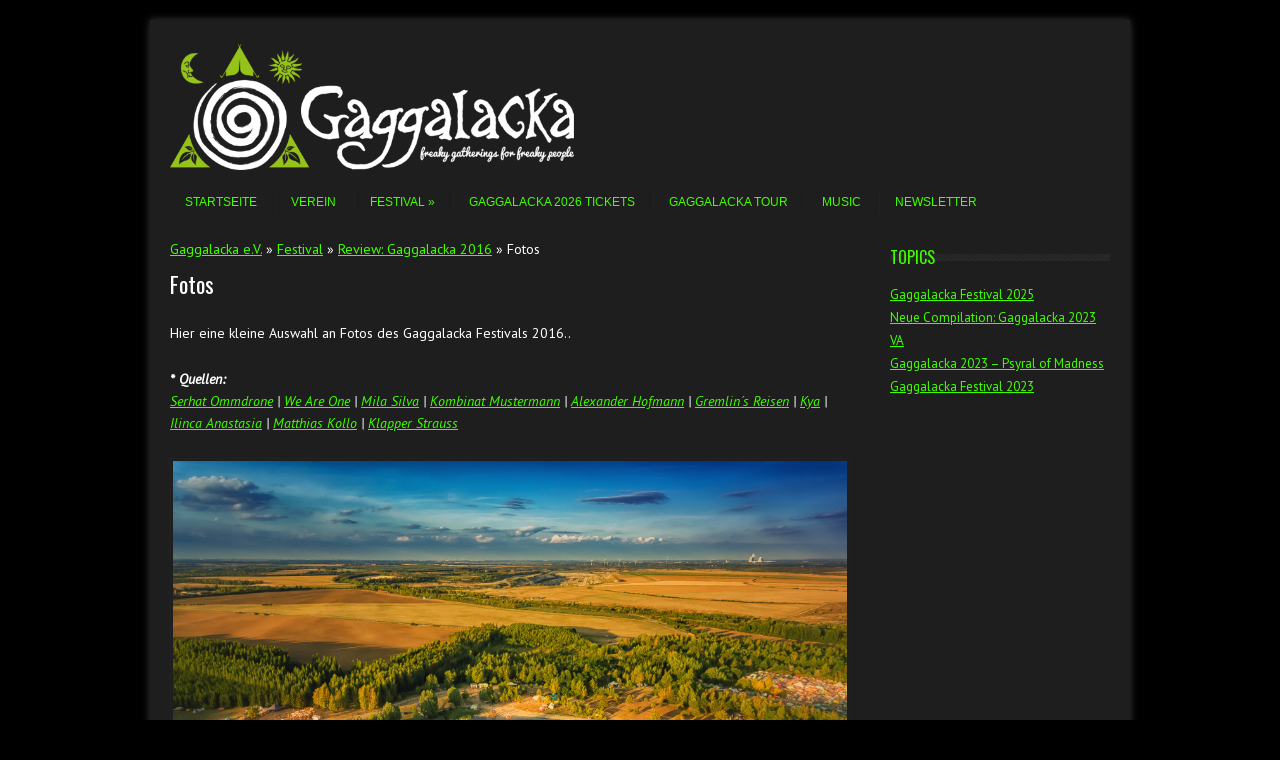

--- FILE ---
content_type: text/html; charset=UTF-8
request_url: https://www.gaggalacka.de/festival/gaggalacka-2016/fotos/
body_size: 10950
content:
<!DOCTYPE html>
<!-- paulirish.com/2008/conditional-stylesheets-vs-css-hacks-answer-neither/ -->
<!--[if IE 7]> <html class="no-js lt-ie9 lt-ie8" dir="ltr" lang="de" prefix="og: https://ogp.me/ns#"> <![endif]-->
<!--[if IE 8]> <html class="no-js lt-ie9" dir="ltr" lang="de" prefix="og: https://ogp.me/ns#"> <![endif]-->
<!--[if gt IE 8]><!--> <html class="no-js" dir="ltr" lang="de" prefix="og: https://ogp.me/ns#"> <!--<![endif]-->
<head>
<meta charset="UTF-8" />
<meta name="viewport" content="width=device-width" />
<title>Fotos | Gaggalacka e.V.</title>
<link rel="profile" href="http://gmpg.org/xfn/11" />
<link rel="pingback" href="https://www.gaggalacka.de/xmlrpc.php" />

<!-- Begin wp_head() -->

		<!-- All in One SEO 4.9.1.1 - aioseo.com -->
	<meta name="robots" content="max-image-preview:large" />
	<link rel="canonical" href="https://www.gaggalacka.de/festival/gaggalacka-2016/fotos/" />
	<meta name="generator" content="All in One SEO (AIOSEO) 4.9.1.1" />
		<meta property="og:locale" content="de_DE" />
		<meta property="og:site_name" content="Gaggalacka e.V. | freaky gatherings for freaky people" />
		<meta property="og:type" content="article" />
		<meta property="og:title" content="Fotos | Gaggalacka e.V." />
		<meta property="og:url" content="https://www.gaggalacka.de/festival/gaggalacka-2016/fotos/" />
		<meta property="og:image" content="https://www.gaggalacka.de/wp-content/uploads/2014/12/GaggalackaLOGO_2C_dark.png" />
		<meta property="og:image:secure_url" content="https://www.gaggalacka.de/wp-content/uploads/2014/12/GaggalackaLOGO_2C_dark.png" />
		<meta property="og:image:width" content="150" />
		<meta property="og:image:height" content="180" />
		<meta property="article:published_time" content="2016-11-26T20:54:31+00:00" />
		<meta property="article:modified_time" content="2017-01-02T09:58:32+00:00" />
		<meta name="twitter:card" content="summary" />
		<meta name="twitter:title" content="Fotos | Gaggalacka e.V." />
		<meta name="twitter:image" content="http://www.de.gaggalacka.de/wp-content/uploads/2014/12/GaggalackaLOGO_2C_dark.png" />
		<script type="application/ld+json" class="aioseo-schema">
			{"@context":"https:\/\/schema.org","@graph":[{"@type":"BreadcrumbList","@id":"https:\/\/www.gaggalacka.de\/festival\/gaggalacka-2016\/fotos\/#breadcrumblist","itemListElement":[{"@type":"ListItem","@id":"https:\/\/www.gaggalacka.de#listItem","position":1,"name":"Home","item":"https:\/\/www.gaggalacka.de","nextItem":{"@type":"ListItem","@id":"https:\/\/www.gaggalacka.de\/festival\/#listItem","name":"Festival"}},{"@type":"ListItem","@id":"https:\/\/www.gaggalacka.de\/festival\/#listItem","position":2,"name":"Festival","item":"https:\/\/www.gaggalacka.de\/festival\/","nextItem":{"@type":"ListItem","@id":"https:\/\/www.gaggalacka.de\/festival\/gaggalacka-2016\/#listItem","name":"Review: Gaggalacka 2016"},"previousItem":{"@type":"ListItem","@id":"https:\/\/www.gaggalacka.de#listItem","name":"Home"}},{"@type":"ListItem","@id":"https:\/\/www.gaggalacka.de\/festival\/gaggalacka-2016\/#listItem","position":3,"name":"Review: Gaggalacka 2016","item":"https:\/\/www.gaggalacka.de\/festival\/gaggalacka-2016\/","nextItem":{"@type":"ListItem","@id":"https:\/\/www.gaggalacka.de\/festival\/gaggalacka-2016\/fotos\/#listItem","name":"Fotos"},"previousItem":{"@type":"ListItem","@id":"https:\/\/www.gaggalacka.de\/festival\/#listItem","name":"Festival"}},{"@type":"ListItem","@id":"https:\/\/www.gaggalacka.de\/festival\/gaggalacka-2016\/fotos\/#listItem","position":4,"name":"Fotos","previousItem":{"@type":"ListItem","@id":"https:\/\/www.gaggalacka.de\/festival\/gaggalacka-2016\/#listItem","name":"Review: Gaggalacka 2016"}}]},{"@type":"Organization","@id":"https:\/\/www.gaggalacka.de\/#organization","name":"Gaggalacka e.V.","description":"freaky gatherings for freaky people","url":"https:\/\/www.gaggalacka.de\/","logo":{"@type":"ImageObject","url":"https:\/\/www.gaggalacka.de\/wp-content\/uploads\/2014\/12\/GaggalackaLOGO_2C_dark.png","@id":"https:\/\/www.gaggalacka.de\/festival\/gaggalacka-2016\/fotos\/#organizationLogo","width":150,"height":180},"image":{"@id":"https:\/\/www.gaggalacka.de\/festival\/gaggalacka-2016\/fotos\/#organizationLogo"}},{"@type":"WebPage","@id":"https:\/\/www.gaggalacka.de\/festival\/gaggalacka-2016\/fotos\/#webpage","url":"https:\/\/www.gaggalacka.de\/festival\/gaggalacka-2016\/fotos\/","name":"Fotos | Gaggalacka e.V.","inLanguage":"de-DE","isPartOf":{"@id":"https:\/\/www.gaggalacka.de\/#website"},"breadcrumb":{"@id":"https:\/\/www.gaggalacka.de\/festival\/gaggalacka-2016\/fotos\/#breadcrumblist"},"image":{"@type":"ImageObject","url":"https:\/\/www.gaggalacka.de\/wp-content\/uploads\/2016\/11\/14390920_569857326536878_57-720x4801.jpg","@id":"https:\/\/www.gaggalacka.de\/festival\/gaggalacka-2016\/fotos\/#mainImage","width":480,"height":480},"primaryImageOfPage":{"@id":"https:\/\/www.gaggalacka.de\/festival\/gaggalacka-2016\/fotos\/#mainImage"},"datePublished":"2016-11-26T22:54:31+02:00","dateModified":"2017-01-02T11:58:32+02:00"},{"@type":"WebSite","@id":"https:\/\/www.gaggalacka.de\/#website","url":"https:\/\/www.gaggalacka.de\/","name":"Gaggalacka e.V.","description":"freaky gatherings for freaky people","inLanguage":"de-DE","publisher":{"@id":"https:\/\/www.gaggalacka.de\/#organization"}}]}
		</script>
		<!-- All in One SEO -->

<link rel="alternate" title="oEmbed (JSON)" type="application/json+oembed" href="https://www.gaggalacka.de/wp-json/oembed/1.0/embed?url=https%3A%2F%2Fwww.gaggalacka.de%2Ffestival%2Fgaggalacka-2016%2Ffotos%2F" />
<link rel="alternate" title="oEmbed (XML)" type="text/xml+oembed" href="https://www.gaggalacka.de/wp-json/oembed/1.0/embed?url=https%3A%2F%2Fwww.gaggalacka.de%2Ffestival%2Fgaggalacka-2016%2Ffotos%2F&#038;format=xml" />
<style id='wp-img-auto-sizes-contain-inline-css' type='text/css'>
img:is([sizes=auto i],[sizes^="auto," i]){contain-intrinsic-size:3000px 1500px}
/*# sourceURL=wp-img-auto-sizes-contain-inline-css */
</style>
<style id='wp-block-library-inline-css' type='text/css'>
:root{--wp-block-synced-color:#7a00df;--wp-block-synced-color--rgb:122,0,223;--wp-bound-block-color:var(--wp-block-synced-color);--wp-editor-canvas-background:#ddd;--wp-admin-theme-color:#007cba;--wp-admin-theme-color--rgb:0,124,186;--wp-admin-theme-color-darker-10:#006ba1;--wp-admin-theme-color-darker-10--rgb:0,107,160.5;--wp-admin-theme-color-darker-20:#005a87;--wp-admin-theme-color-darker-20--rgb:0,90,135;--wp-admin-border-width-focus:2px}@media (min-resolution:192dpi){:root{--wp-admin-border-width-focus:1.5px}}.wp-element-button{cursor:pointer}:root .has-very-light-gray-background-color{background-color:#eee}:root .has-very-dark-gray-background-color{background-color:#313131}:root .has-very-light-gray-color{color:#eee}:root .has-very-dark-gray-color{color:#313131}:root .has-vivid-green-cyan-to-vivid-cyan-blue-gradient-background{background:linear-gradient(135deg,#00d084,#0693e3)}:root .has-purple-crush-gradient-background{background:linear-gradient(135deg,#34e2e4,#4721fb 50%,#ab1dfe)}:root .has-hazy-dawn-gradient-background{background:linear-gradient(135deg,#faaca8,#dad0ec)}:root .has-subdued-olive-gradient-background{background:linear-gradient(135deg,#fafae1,#67a671)}:root .has-atomic-cream-gradient-background{background:linear-gradient(135deg,#fdd79a,#004a59)}:root .has-nightshade-gradient-background{background:linear-gradient(135deg,#330968,#31cdcf)}:root .has-midnight-gradient-background{background:linear-gradient(135deg,#020381,#2874fc)}:root{--wp--preset--font-size--normal:16px;--wp--preset--font-size--huge:42px}.has-regular-font-size{font-size:1em}.has-larger-font-size{font-size:2.625em}.has-normal-font-size{font-size:var(--wp--preset--font-size--normal)}.has-huge-font-size{font-size:var(--wp--preset--font-size--huge)}.has-text-align-center{text-align:center}.has-text-align-left{text-align:left}.has-text-align-right{text-align:right}.has-fit-text{white-space:nowrap!important}#end-resizable-editor-section{display:none}.aligncenter{clear:both}.items-justified-left{justify-content:flex-start}.items-justified-center{justify-content:center}.items-justified-right{justify-content:flex-end}.items-justified-space-between{justify-content:space-between}.screen-reader-text{border:0;clip-path:inset(50%);height:1px;margin:-1px;overflow:hidden;padding:0;position:absolute;width:1px;word-wrap:normal!important}.screen-reader-text:focus{background-color:#ddd;clip-path:none;color:#444;display:block;font-size:1em;height:auto;left:5px;line-height:normal;padding:15px 23px 14px;text-decoration:none;top:5px;width:auto;z-index:100000}html :where(.has-border-color){border-style:solid}html :where([style*=border-top-color]){border-top-style:solid}html :where([style*=border-right-color]){border-right-style:solid}html :where([style*=border-bottom-color]){border-bottom-style:solid}html :where([style*=border-left-color]){border-left-style:solid}html :where([style*=border-width]){border-style:solid}html :where([style*=border-top-width]){border-top-style:solid}html :where([style*=border-right-width]){border-right-style:solid}html :where([style*=border-bottom-width]){border-bottom-style:solid}html :where([style*=border-left-width]){border-left-style:solid}html :where(img[class*=wp-image-]){height:auto;max-width:100%}:where(figure){margin:0 0 1em}html :where(.is-position-sticky){--wp-admin--admin-bar--position-offset:var(--wp-admin--admin-bar--height,0px)}@media screen and (max-width:600px){html :where(.is-position-sticky){--wp-admin--admin-bar--position-offset:0px}}

/*# sourceURL=wp-block-library-inline-css */
</style><style id='global-styles-inline-css' type='text/css'>
:root{--wp--preset--aspect-ratio--square: 1;--wp--preset--aspect-ratio--4-3: 4/3;--wp--preset--aspect-ratio--3-4: 3/4;--wp--preset--aspect-ratio--3-2: 3/2;--wp--preset--aspect-ratio--2-3: 2/3;--wp--preset--aspect-ratio--16-9: 16/9;--wp--preset--aspect-ratio--9-16: 9/16;--wp--preset--color--black: #000000;--wp--preset--color--cyan-bluish-gray: #abb8c3;--wp--preset--color--white: #ffffff;--wp--preset--color--pale-pink: #f78da7;--wp--preset--color--vivid-red: #cf2e2e;--wp--preset--color--luminous-vivid-orange: #ff6900;--wp--preset--color--luminous-vivid-amber: #fcb900;--wp--preset--color--light-green-cyan: #7bdcb5;--wp--preset--color--vivid-green-cyan: #00d084;--wp--preset--color--pale-cyan-blue: #8ed1fc;--wp--preset--color--vivid-cyan-blue: #0693e3;--wp--preset--color--vivid-purple: #9b51e0;--wp--preset--gradient--vivid-cyan-blue-to-vivid-purple: linear-gradient(135deg,rgb(6,147,227) 0%,rgb(155,81,224) 100%);--wp--preset--gradient--light-green-cyan-to-vivid-green-cyan: linear-gradient(135deg,rgb(122,220,180) 0%,rgb(0,208,130) 100%);--wp--preset--gradient--luminous-vivid-amber-to-luminous-vivid-orange: linear-gradient(135deg,rgb(252,185,0) 0%,rgb(255,105,0) 100%);--wp--preset--gradient--luminous-vivid-orange-to-vivid-red: linear-gradient(135deg,rgb(255,105,0) 0%,rgb(207,46,46) 100%);--wp--preset--gradient--very-light-gray-to-cyan-bluish-gray: linear-gradient(135deg,rgb(238,238,238) 0%,rgb(169,184,195) 100%);--wp--preset--gradient--cool-to-warm-spectrum: linear-gradient(135deg,rgb(74,234,220) 0%,rgb(151,120,209) 20%,rgb(207,42,186) 40%,rgb(238,44,130) 60%,rgb(251,105,98) 80%,rgb(254,248,76) 100%);--wp--preset--gradient--blush-light-purple: linear-gradient(135deg,rgb(255,206,236) 0%,rgb(152,150,240) 100%);--wp--preset--gradient--blush-bordeaux: linear-gradient(135deg,rgb(254,205,165) 0%,rgb(254,45,45) 50%,rgb(107,0,62) 100%);--wp--preset--gradient--luminous-dusk: linear-gradient(135deg,rgb(255,203,112) 0%,rgb(199,81,192) 50%,rgb(65,88,208) 100%);--wp--preset--gradient--pale-ocean: linear-gradient(135deg,rgb(255,245,203) 0%,rgb(182,227,212) 50%,rgb(51,167,181) 100%);--wp--preset--gradient--electric-grass: linear-gradient(135deg,rgb(202,248,128) 0%,rgb(113,206,126) 100%);--wp--preset--gradient--midnight: linear-gradient(135deg,rgb(2,3,129) 0%,rgb(40,116,252) 100%);--wp--preset--font-size--small: 13px;--wp--preset--font-size--medium: 20px;--wp--preset--font-size--large: 36px;--wp--preset--font-size--x-large: 42px;--wp--preset--spacing--20: 0.44rem;--wp--preset--spacing--30: 0.67rem;--wp--preset--spacing--40: 1rem;--wp--preset--spacing--50: 1.5rem;--wp--preset--spacing--60: 2.25rem;--wp--preset--spacing--70: 3.38rem;--wp--preset--spacing--80: 5.06rem;--wp--preset--shadow--natural: 6px 6px 9px rgba(0, 0, 0, 0.2);--wp--preset--shadow--deep: 12px 12px 50px rgba(0, 0, 0, 0.4);--wp--preset--shadow--sharp: 6px 6px 0px rgba(0, 0, 0, 0.2);--wp--preset--shadow--outlined: 6px 6px 0px -3px rgb(255, 255, 255), 6px 6px rgb(0, 0, 0);--wp--preset--shadow--crisp: 6px 6px 0px rgb(0, 0, 0);}:where(.is-layout-flex){gap: 0.5em;}:where(.is-layout-grid){gap: 0.5em;}body .is-layout-flex{display: flex;}.is-layout-flex{flex-wrap: wrap;align-items: center;}.is-layout-flex > :is(*, div){margin: 0;}body .is-layout-grid{display: grid;}.is-layout-grid > :is(*, div){margin: 0;}:where(.wp-block-columns.is-layout-flex){gap: 2em;}:where(.wp-block-columns.is-layout-grid){gap: 2em;}:where(.wp-block-post-template.is-layout-flex){gap: 1.25em;}:where(.wp-block-post-template.is-layout-grid){gap: 1.25em;}.has-black-color{color: var(--wp--preset--color--black) !important;}.has-cyan-bluish-gray-color{color: var(--wp--preset--color--cyan-bluish-gray) !important;}.has-white-color{color: var(--wp--preset--color--white) !important;}.has-pale-pink-color{color: var(--wp--preset--color--pale-pink) !important;}.has-vivid-red-color{color: var(--wp--preset--color--vivid-red) !important;}.has-luminous-vivid-orange-color{color: var(--wp--preset--color--luminous-vivid-orange) !important;}.has-luminous-vivid-amber-color{color: var(--wp--preset--color--luminous-vivid-amber) !important;}.has-light-green-cyan-color{color: var(--wp--preset--color--light-green-cyan) !important;}.has-vivid-green-cyan-color{color: var(--wp--preset--color--vivid-green-cyan) !important;}.has-pale-cyan-blue-color{color: var(--wp--preset--color--pale-cyan-blue) !important;}.has-vivid-cyan-blue-color{color: var(--wp--preset--color--vivid-cyan-blue) !important;}.has-vivid-purple-color{color: var(--wp--preset--color--vivid-purple) !important;}.has-black-background-color{background-color: var(--wp--preset--color--black) !important;}.has-cyan-bluish-gray-background-color{background-color: var(--wp--preset--color--cyan-bluish-gray) !important;}.has-white-background-color{background-color: var(--wp--preset--color--white) !important;}.has-pale-pink-background-color{background-color: var(--wp--preset--color--pale-pink) !important;}.has-vivid-red-background-color{background-color: var(--wp--preset--color--vivid-red) !important;}.has-luminous-vivid-orange-background-color{background-color: var(--wp--preset--color--luminous-vivid-orange) !important;}.has-luminous-vivid-amber-background-color{background-color: var(--wp--preset--color--luminous-vivid-amber) !important;}.has-light-green-cyan-background-color{background-color: var(--wp--preset--color--light-green-cyan) !important;}.has-vivid-green-cyan-background-color{background-color: var(--wp--preset--color--vivid-green-cyan) !important;}.has-pale-cyan-blue-background-color{background-color: var(--wp--preset--color--pale-cyan-blue) !important;}.has-vivid-cyan-blue-background-color{background-color: var(--wp--preset--color--vivid-cyan-blue) !important;}.has-vivid-purple-background-color{background-color: var(--wp--preset--color--vivid-purple) !important;}.has-black-border-color{border-color: var(--wp--preset--color--black) !important;}.has-cyan-bluish-gray-border-color{border-color: var(--wp--preset--color--cyan-bluish-gray) !important;}.has-white-border-color{border-color: var(--wp--preset--color--white) !important;}.has-pale-pink-border-color{border-color: var(--wp--preset--color--pale-pink) !important;}.has-vivid-red-border-color{border-color: var(--wp--preset--color--vivid-red) !important;}.has-luminous-vivid-orange-border-color{border-color: var(--wp--preset--color--luminous-vivid-orange) !important;}.has-luminous-vivid-amber-border-color{border-color: var(--wp--preset--color--luminous-vivid-amber) !important;}.has-light-green-cyan-border-color{border-color: var(--wp--preset--color--light-green-cyan) !important;}.has-vivid-green-cyan-border-color{border-color: var(--wp--preset--color--vivid-green-cyan) !important;}.has-pale-cyan-blue-border-color{border-color: var(--wp--preset--color--pale-cyan-blue) !important;}.has-vivid-cyan-blue-border-color{border-color: var(--wp--preset--color--vivid-cyan-blue) !important;}.has-vivid-purple-border-color{border-color: var(--wp--preset--color--vivid-purple) !important;}.has-vivid-cyan-blue-to-vivid-purple-gradient-background{background: var(--wp--preset--gradient--vivid-cyan-blue-to-vivid-purple) !important;}.has-light-green-cyan-to-vivid-green-cyan-gradient-background{background: var(--wp--preset--gradient--light-green-cyan-to-vivid-green-cyan) !important;}.has-luminous-vivid-amber-to-luminous-vivid-orange-gradient-background{background: var(--wp--preset--gradient--luminous-vivid-amber-to-luminous-vivid-orange) !important;}.has-luminous-vivid-orange-to-vivid-red-gradient-background{background: var(--wp--preset--gradient--luminous-vivid-orange-to-vivid-red) !important;}.has-very-light-gray-to-cyan-bluish-gray-gradient-background{background: var(--wp--preset--gradient--very-light-gray-to-cyan-bluish-gray) !important;}.has-cool-to-warm-spectrum-gradient-background{background: var(--wp--preset--gradient--cool-to-warm-spectrum) !important;}.has-blush-light-purple-gradient-background{background: var(--wp--preset--gradient--blush-light-purple) !important;}.has-blush-bordeaux-gradient-background{background: var(--wp--preset--gradient--blush-bordeaux) !important;}.has-luminous-dusk-gradient-background{background: var(--wp--preset--gradient--luminous-dusk) !important;}.has-pale-ocean-gradient-background{background: var(--wp--preset--gradient--pale-ocean) !important;}.has-electric-grass-gradient-background{background: var(--wp--preset--gradient--electric-grass) !important;}.has-midnight-gradient-background{background: var(--wp--preset--gradient--midnight) !important;}.has-small-font-size{font-size: var(--wp--preset--font-size--small) !important;}.has-medium-font-size{font-size: var(--wp--preset--font-size--medium) !important;}.has-large-font-size{font-size: var(--wp--preset--font-size--large) !important;}.has-x-large-font-size{font-size: var(--wp--preset--font-size--x-large) !important;}
/*# sourceURL=global-styles-inline-css */
</style>

<style id='classic-theme-styles-inline-css' type='text/css'>
/*! This file is auto-generated */
.wp-block-button__link{color:#fff;background-color:#32373c;border-radius:9999px;box-shadow:none;text-decoration:none;padding:calc(.667em + 2px) calc(1.333em + 2px);font-size:1.125em}.wp-block-file__button{background:#32373c;color:#fff;text-decoration:none}
/*# sourceURL=/wp-includes/css/classic-themes.min.css */
</style>
<link rel='stylesheet' id='wpo_min-header-0-css' href='https://www.gaggalacka.de/wp-content/cache/wpo-minify/1762975071/assets/wpo-minify-header-f5914433.min.css' type='text/css' media='all' />
<script type="text/javascript" id="wpo_min-header-0-js-extra">
/* <![CDATA[ */
var wpspagevisit = {"ajaxurl":"https://www.gaggalacka.de/wp-admin/admin-ajax.php","ajax_nonce":"eb73e4b160"};
//# sourceURL=wpo_min-header-0-js-extra
/* ]]> */
</script>
<script type="text/javascript" src="https://www.gaggalacka.de/wp-content/cache/wpo-minify/1762975071/assets/wpo-minify-header-cd2a2b79.min.js" id="wpo_min-header-0-js"></script>
<link rel="https://api.w.org/" href="https://www.gaggalacka.de/wp-json/" /><link rel="alternate" title="JSON" type="application/json" href="https://www.gaggalacka.de/wp-json/wp/v2/pages/4521" /><meta name="generator" content="Redux 4.5.9" /><script>var ms_grabbing_curosr = 'https://www.gaggalacka.de/wp-content/plugins/master-slider/public/assets/css/common/grabbing.cur', ms_grab_curosr = 'https://www.gaggalacka.de/wp-content/plugins/master-slider/public/assets/css/common/grab.cur';</script>
<meta name="generator" content="MasterSlider 3.11.0 - Responsive Touch Image Slider | avt.li/msf" />
<!-- Begin Leaf css -->
<style type="text/css">

a:hover, .site-header h1 a:hover, .site-header h2 a:hover, .comments-link a:hover, .entry-meta a:hover, .widget-area .widget a:hover, .footer-navigation li a:hover, .copyright a:hover, .site-info a:hover, .comment-content .reply a:hover, #respond #submit:hover { color: #09d464;}
.image-tag, .aside-format, .audio-format, .gallery-format, .image-format, .link-format, .video-format, .search-bar .submit, .iview-caption.caption3, .pagination .current, .pagination a:hover { background-color: #09d464;}
.search-bar:after {border-right-color: #09d464;}


.sticky-wrapper {
    position: fixed;
    top: 1%;
    left: 0%;
    z-index: 2;
    width: 100% !important;
    background: #000;
}
</style>
<!-- End Leaf css -->
<style type="text/css" id="custom-background-css">
body.custom-background { background-color: #000000; background-image: url("https://www.de.gaggalacka.de/wp-content/uploads/2021/09/DJI_0071-1.jpg"); background-position: right bottom; background-size: cover; background-repeat: repeat-y; background-attachment: fixed; }
</style>
	<link rel="icon" href="https://www.gaggalacka.de/wp-content/uploads/2021/02/gagga_logo-150x150.png" sizes="32x32" />
<link rel="icon" href="https://www.gaggalacka.de/wp-content/uploads/2021/02/gagga_logo-300x300.png" sizes="192x192" />
<link rel="apple-touch-icon" href="https://www.gaggalacka.de/wp-content/uploads/2021/02/gagga_logo-300x300.png" />
<meta name="msapplication-TileImage" content="https://www.gaggalacka.de/wp-content/uploads/2021/02/gagga_logo-300x300.png" />
		<style type="text/css" id="wp-custom-css">
			#page {
    background-color: #222222e6;
    -moz-opacity: 1 !important;
    opacity: 1 !important;
}		</style>
		<!-- End wp_head() -->
</head>

<body class="wp-singular page-template-default page page-id-4521 page-child parent-pageid-115 custom-background wp-theme-leaf _masterslider _ms_version_3.11.0">

<div id="page" class="hfeed site">

	<div id="head-container">
	
				
		
		<div class="row">
			<header id="masthead" class="site-header row twelve columns" role="banner">

				<div class="row">
					<div class="header-group six columns">
					
													<a href="https://www.gaggalacka.de/" title="Gaggalacka e.V." rel="home">
								<img src="https://www.gaggalacka.de/wp-content/uploads/2016/03/cropped-Gaggalacka-Logo-Header2.png" width="731" height="200" alt="" />
							</a>
											</div><!-- .header-group .six .columns -->
					
												
				</div><!-- row -->
				
				<nav role="navigation" class="site-navigation main-navigation">
					<h1 class="assistive-text">Menu</h1>
					<div class="assistive-text skip-link"><a href="#content" title="Skip to content">Skip to content</a></div>

					<div class="menu-header-menu-container"><ul id="menu-header-menu" class="sf-menu"><li id="menu-item-9738" class="menu-item menu-item-type-custom menu-item-object-custom menu-item-home menu-item-9738"><a href="https://www.gaggalacka.de/">Startseite</a></li>
<li id="menu-item-9739" class="menu-item menu-item-type-post_type menu-item-object-page menu-item-9739"><a href="https://www.gaggalacka.de/verein/">Verein</a></li>
<li id="menu-item-9740" class="menu-item menu-item-type-post_type menu-item-object-page current-page-ancestor menu-item-has-children menu-item-9740"><a href="https://www.gaggalacka.de/festival/">Festival</a>
<ul class="sub-menu">
	<li id="menu-item-9748" class="menu-item menu-item-type-post_type menu-item-object-post menu-item-9748"><a href="https://www.gaggalacka.de/gaggalacka-festival-2025/">Gaggalacka Festival 2025</a></li>
	<li id="menu-item-9749" class="menu-item menu-item-type-post_type menu-item-object-post menu-item-9749"><a href="https://www.gaggalacka.de/gaggalacka-festival-2023/">Gaggalacka Festival 2023</a></li>
</ul>
</li>
<li id="menu-item-9743" class="menu-item menu-item-type-custom menu-item-object-custom menu-item-9743"><a href="https://festiware.app/gaggalacka/Silversurfer/tickets">Gaggalacka 2026 Tickets</a></li>
<li id="menu-item-9741" class="menu-item menu-item-type-post_type menu-item-object-page menu-item-9741"><a href="https://www.gaggalacka.de/gagga-tour/">Gaggalacka Tour</a></li>
<li id="menu-item-9742" class="menu-item menu-item-type-post_type menu-item-object-page menu-item-9742"><a href="https://www.gaggalacka.de/music/">Music</a></li>
<li id="menu-item-9744" class="menu-item menu-item-type-post_type menu-item-object-page menu-item-9744"><a href="https://www.gaggalacka.de/newsletter/">Newsletter</a></li>
</ul></div>				</nav><!-- .site-navigation .main-navigation -->
				
			</header><!-- #masthead .site-header .twelve .columns -->
		</div><!-- .row -->
	</div><!-- #head-container -->
	
		
	<div id="main" class="row">
	<div id="primary" class="site-content nine columns">
		<div id="content" role="main">
		
			<div class="breadcrumb"> <a href="https://www.gaggalacka.de">Gaggalacka e.V.</a>  » <a href="https://www.gaggalacka.de/festival/">Festival</a> » <a href="https://www.gaggalacka.de/festival/gaggalacka-2016/">Review: Gaggalacka 2016</a> » Fotos</div><br>

						
				
		<article id="post-4521" class="post-4521 page type-page status-publish has-post-thumbnail hentry">
			<header class="entry-header">
				<h1 class="entry-title">Fotos</h1>
			</header><!-- .entry-header -->

			<div class="entry-content">
				<p>Hier eine kleine Auswahl an Fotos des Gaggalacka Festivals 2016..</p>
<p><em><strong>* Quellen:</strong><br />
<a href="https://www.facebook.com/Ommdrone/?fref=ts" target="_blank">Serhat Ommdrone</a> | <a href="http://www.chaishop.com/" target="_blank">We Are One</a> | <a href="https://www.facebook.com/mila.silva.75286?fref=ts" target="_blank">Mila Silva</a> | <a href="https://www.facebook.com/Kombinat.Mustermann/" target="_blank">Kombinat Mustermann</a> | <a href="https://www.facebook.com/burning.firefly.56" target="_blank">Alexander Hofmann</a> | <a href="http://www.gremlins-reisen.de/" target="_blank">Gremlin´s Reisen</a> | <a href="https://www.facebook.com/kya.littlebigsensations?fref=ts" target="_blank">Kya</a> | <a href="http://www.imgrum.net/user/ilincaanastasia/250917425" target="_blank"> Ilinca Anastasia</a> | <a href="https://www.facebook.com/profile.php?id=100012838968492&amp;fref=nf" target="_blank">Matthias Kollo</a> | <a href="https://www.facebook.com/dirk.richter.10?fref=nf" target="_blank">Klapper Strauss</a></em></p>
<p><img fetchpriority="high" decoding="async" class="alignnone size-full wp-image-4575 aligncenter" src="http://www.de.gaggalacka.de/wp-content/uploads/2016/11/DJI_0301x.jpg" alt="dji_0301x" width="3834" height="1917" srcset="https://www.gaggalacka.de/wp-content/uploads/2016/11/DJI_0301x.jpg 3834w, https://www.gaggalacka.de/wp-content/uploads/2016/11/DJI_0301x-300x150.jpg 300w, https://www.gaggalacka.de/wp-content/uploads/2016/11/DJI_0301x-1024x512.jpg 1024w, https://www.gaggalacka.de/wp-content/uploads/2016/11/DJI_0301x-720x360.jpg 720w" sizes="(max-width: 3834px) 100vw, 3834px" /></p>
<p style="text-align: center;"><img decoding="async" class="alignnone size-full wp-image-4529" src="http://www.de.gaggalacka.de/wp-content/uploads/2016/11/14233130_1329281660445698_2.jpg" alt="14233130_1329281660445698_2" width="700" height="467" srcset="https://www.gaggalacka.de/wp-content/uploads/2016/11/14233130_1329281660445698_2.jpg 700w, https://www.gaggalacka.de/wp-content/uploads/2016/11/14233130_1329281660445698_2-300x200.jpg 300w" sizes="(max-width: 700px) 100vw, 700px" /></p>
<p style="text-align: center;"><img decoding="async" class="alignnone size-full wp-image-4524" src="http://www.de.gaggalacka.de/wp-content/uploads/2016/11/14192045_1184387601619902_9.jpg" alt="14192045_1184387601619902_9" width="700" height="467" srcset="https://www.gaggalacka.de/wp-content/uploads/2016/11/14192045_1184387601619902_9.jpg 700w, https://www.gaggalacka.de/wp-content/uploads/2016/11/14192045_1184387601619902_9-300x200.jpg 300w" sizes="(max-width: 700px) 100vw, 700px" /></p>
<p style="text-align: center;"><img loading="lazy" decoding="async" class="alignnone size-full wp-image-4528" src="http://www.de.gaggalacka.de/wp-content/uploads/2016/11/14225399_1184386104953385_8.jpg" alt="14225399_1184386104953385_8" width="700" height="408" srcset="https://www.gaggalacka.de/wp-content/uploads/2016/11/14225399_1184386104953385_8.jpg 700w, https://www.gaggalacka.de/wp-content/uploads/2016/11/14225399_1184386104953385_8-300x175.jpg 300w" sizes="auto, (max-width: 700px) 100vw, 700px" /></p>
<p style="text-align: center;"><img loading="lazy" decoding="async" class="alignnone size-full wp-image-4532" src="http://www.de.gaggalacka.de/wp-content/uploads/2016/11/14264818_569856449870299_34.jpg" alt="14264818_569856449870299_34" width="700" height="467" srcset="https://www.gaggalacka.de/wp-content/uploads/2016/11/14264818_569856449870299_34.jpg 700w, https://www.gaggalacka.de/wp-content/uploads/2016/11/14264818_569856449870299_34-300x200.jpg 300w" sizes="auto, (max-width: 700px) 100vw, 700px" /></p>
<p style="text-align: center;"><img loading="lazy" decoding="async" class="alignnone size-full wp-image-4588" src="http://www.de.gaggalacka.de/wp-content/uploads/2016/11/4.jpg" alt="4" width="700" height="394" srcset="https://www.gaggalacka.de/wp-content/uploads/2016/11/4.jpg 700w, https://www.gaggalacka.de/wp-content/uploads/2016/11/4-300x169.jpg 300w" sizes="auto, (max-width: 700px) 100vw, 700px" /></p>
<p style="text-align: center;"><img loading="lazy" decoding="async" class="alignnone size-full wp-image-4884" src="http://www.de.gaggalacka.de/wp-content/uploads/2016/11/111.jpg" alt="11" width="2048" height="1112" srcset="https://www.gaggalacka.de/wp-content/uploads/2016/11/111.jpg 2048w, https://www.gaggalacka.de/wp-content/uploads/2016/11/111-300x163.jpg 300w, https://www.gaggalacka.de/wp-content/uploads/2016/11/111-1024x556.jpg 1024w, https://www.gaggalacka.de/wp-content/uploads/2016/11/111-720x391.jpg 720w" sizes="auto, (max-width: 2048px) 100vw, 2048px" /></p>
<p style="text-align: center;"><img loading="lazy" decoding="async" class="alignnone size-full wp-image-4882" src="http://www.de.gaggalacka.de/wp-content/uploads/2016/11/11.jpg" alt="1" width="700" height="467" srcset="https://www.gaggalacka.de/wp-content/uploads/2016/11/11.jpg 700w, https://www.gaggalacka.de/wp-content/uploads/2016/11/11-300x200.jpg 300w" sizes="auto, (max-width: 700px) 100vw, 700px" /></p>
<p style="text-align: center;"><img loading="lazy" decoding="async" class="alignnone size-full wp-image-4525" src="http://www.de.gaggalacka.de/wp-content/uploads/2016/11/14202517_10209985452525562_.jpg" alt="14202517_10209985452525562_" width="700" height="394" srcset="https://www.gaggalacka.de/wp-content/uploads/2016/11/14202517_10209985452525562_.jpg 700w, https://www.gaggalacka.de/wp-content/uploads/2016/11/14202517_10209985452525562_-300x169.jpg 300w" sizes="auto, (max-width: 700px) 100vw, 700px" /></p>
<p style="text-align: center;"><img loading="lazy" decoding="async" class="alignnone size-full wp-image-4526" src="http://www.de.gaggalacka.de/wp-content/uploads/2016/11/14203119_264099283983451_62.jpg" alt="14203119_264099283983451_62" width="700" height="524" srcset="https://www.gaggalacka.de/wp-content/uploads/2016/11/14203119_264099283983451_62.jpg 700w, https://www.gaggalacka.de/wp-content/uploads/2016/11/14203119_264099283983451_62-300x225.jpg 300w" sizes="auto, (max-width: 700px) 100vw, 700px" /></p>
<p style="text-align: center;"><img loading="lazy" decoding="async" class="alignnone size-full wp-image-4886" src="http://www.de.gaggalacka.de/wp-content/uploads/2016/11/91.jpg" alt="9" width="700" height="525" srcset="https://www.gaggalacka.de/wp-content/uploads/2016/11/91.jpg 700w, https://www.gaggalacka.de/wp-content/uploads/2016/11/91-300x225.jpg 300w" sizes="auto, (max-width: 700px) 100vw, 700px" /></p>
<p style="text-align: center;"><img loading="lazy" decoding="async" class="alignnone size-full wp-image-4547" src="http://www.de.gaggalacka.de/wp-content/uploads/2016/11/14333083_569860473203230_97.jpg" alt="14333083_569860473203230_97" width="700" height="467" srcset="https://www.gaggalacka.de/wp-content/uploads/2016/11/14333083_569860473203230_97.jpg 700w, https://www.gaggalacka.de/wp-content/uploads/2016/11/14333083_569860473203230_97-300x200.jpg 300w" sizes="auto, (max-width: 700px) 100vw, 700px" /></p>
<p style="text-align: center;"><img loading="lazy" decoding="async" class="alignnone size-full wp-image-4885" src="http://www.de.gaggalacka.de/wp-content/uploads/2016/11/21.jpg" alt="2" width="700" height="525" srcset="https://www.gaggalacka.de/wp-content/uploads/2016/11/21.jpg 700w, https://www.gaggalacka.de/wp-content/uploads/2016/11/21-300x225.jpg 300w" sizes="auto, (max-width: 700px) 100vw, 700px" /></p>
<p style="text-align: center;"><img loading="lazy" decoding="async" class="alignnone size-full wp-image-4888" src="http://www.de.gaggalacka.de/wp-content/uploads/2016/11/31.jpg" alt="3" width="700" height="525" srcset="https://www.gaggalacka.de/wp-content/uploads/2016/11/31.jpg 700w, https://www.gaggalacka.de/wp-content/uploads/2016/11/31-300x225.jpg 300w" sizes="auto, (max-width: 700px) 100vw, 700px" /></p>
<p style="text-align: center;"><img loading="lazy" decoding="async" class="alignnone size-full wp-image-4887" src="http://www.de.gaggalacka.de/wp-content/uploads/2016/11/141.jpg" alt="14" width="700" height="349" srcset="https://www.gaggalacka.de/wp-content/uploads/2016/11/141.jpg 700w, https://www.gaggalacka.de/wp-content/uploads/2016/11/141-300x150.jpg 300w" sizes="auto, (max-width: 700px) 100vw, 700px" /></p>
<p style="text-align: center;"><img loading="lazy" decoding="async" class="alignnone size-full wp-image-4535" src="http://www.de.gaggalacka.de/wp-content/uploads/2016/11/14292330_569856496536961_15.jpg" alt="14292330_569856496536961_15" width="700" height="1050" srcset="https://www.gaggalacka.de/wp-content/uploads/2016/11/14292330_569856496536961_15.jpg 700w, https://www.gaggalacka.de/wp-content/uploads/2016/11/14292330_569856496536961_15-200x300.jpg 200w, https://www.gaggalacka.de/wp-content/uploads/2016/11/14292330_569856496536961_15-683x1024.jpg 683w, https://www.gaggalacka.de/wp-content/uploads/2016/11/14292330_569856496536961_15-300x450.jpg 300w" sizes="auto, (max-width: 700px) 100vw, 700px" /></p>
<p style="text-align: center;"><img loading="lazy" decoding="async" class="alignnone size-full wp-image-4530" src="http://www.de.gaggalacka.de/wp-content/uploads/2016/11/14233217_10154520902797171_.jpg" alt="14233217_10154520902797171_" width="700" height="525" srcset="https://www.gaggalacka.de/wp-content/uploads/2016/11/14233217_10154520902797171_.jpg 700w, https://www.gaggalacka.de/wp-content/uploads/2016/11/14233217_10154520902797171_-300x225.jpg 300w" sizes="auto, (max-width: 700px) 100vw, 700px" /></p>
<p style="text-align: center;"><img loading="lazy" decoding="async" class="alignnone size-full wp-image-4531" src="http://www.de.gaggalacka.de/wp-content/uploads/2016/11/14263979_569854606537150_91.jpg" alt="14263979_569854606537150_91" width="700" height="1050" srcset="https://www.gaggalacka.de/wp-content/uploads/2016/11/14263979_569854606537150_91.jpg 700w, https://www.gaggalacka.de/wp-content/uploads/2016/11/14263979_569854606537150_91-200x300.jpg 200w, https://www.gaggalacka.de/wp-content/uploads/2016/11/14263979_569854606537150_91-683x1024.jpg 683w, https://www.gaggalacka.de/wp-content/uploads/2016/11/14263979_569854606537150_91-300x450.jpg 300w" sizes="auto, (max-width: 700px) 100vw, 700px" /></p>
<p style="text-align: center;"><img loading="lazy" decoding="async" class="alignnone size-full wp-image-4549" src="http://www.de.gaggalacka.de/wp-content/uploads/2016/11/14333618_569858719870072_90.jpg" alt="14333618_569858719870072_90" width="700" height="1050" srcset="https://www.gaggalacka.de/wp-content/uploads/2016/11/14333618_569858719870072_90.jpg 700w, https://www.gaggalacka.de/wp-content/uploads/2016/11/14333618_569858719870072_90-200x300.jpg 200w, https://www.gaggalacka.de/wp-content/uploads/2016/11/14333618_569858719870072_90-683x1024.jpg 683w, https://www.gaggalacka.de/wp-content/uploads/2016/11/14333618_569858719870072_90-300x450.jpg 300w" sizes="auto, (max-width: 700px) 100vw, 700px" /></p>
<p style="text-align: center;"><img loading="lazy" decoding="async" class="alignnone size-full wp-image-4534" src="http://www.de.gaggalacka.de/wp-content/uploads/2016/11/14264969_569854219870522_25.jpg" alt="14264969_569854219870522_25" width="700" height="467" srcset="https://www.gaggalacka.de/wp-content/uploads/2016/11/14264969_569854219870522_25.jpg 700w, https://www.gaggalacka.de/wp-content/uploads/2016/11/14264969_569854219870522_25-300x200.jpg 300w" sizes="auto, (max-width: 700px) 100vw, 700px" /></p>
<p style="text-align: center;"><img loading="lazy" decoding="async" class="alignnone size-full wp-image-4536" src="http://www.de.gaggalacka.de/wp-content/uploads/2016/11/14316716_569865633202714_51.jpg" alt="14316716_569865633202714_51" width="700" height="467" srcset="https://www.gaggalacka.de/wp-content/uploads/2016/11/14316716_569865633202714_51.jpg 700w, https://www.gaggalacka.de/wp-content/uploads/2016/11/14316716_569865633202714_51-300x200.jpg 300w" sizes="auto, (max-width: 700px) 100vw, 700px" /></p>
<p style="text-align: center;"><img loading="lazy" decoding="async" class="alignnone size-full wp-image-4537" src="http://www.de.gaggalacka.de/wp-content/uploads/2016/11/14317505_569860433203234_98.jpg" alt="14317505_569860433203234_98" width="700" height="1050" srcset="https://www.gaggalacka.de/wp-content/uploads/2016/11/14317505_569860433203234_98.jpg 700w, https://www.gaggalacka.de/wp-content/uploads/2016/11/14317505_569860433203234_98-200x300.jpg 200w, https://www.gaggalacka.de/wp-content/uploads/2016/11/14317505_569860433203234_98-683x1024.jpg 683w, https://www.gaggalacka.de/wp-content/uploads/2016/11/14317505_569860433203234_98-300x450.jpg 300w" sizes="auto, (max-width: 700px) 100vw, 700px" /></p>
<p style="text-align: center;"><img loading="lazy" decoding="async" class="alignnone size-full wp-image-4592" src="http://www.de.gaggalacka.de/wp-content/uploads/2016/11/drescher.jpg" alt="drescher" width="700" height="525" srcset="https://www.gaggalacka.de/wp-content/uploads/2016/11/drescher.jpg 700w, https://www.gaggalacka.de/wp-content/uploads/2016/11/drescher-300x225.jpg 300w" sizes="auto, (max-width: 700px) 100vw, 700px" /></p>
<p style="text-align: center;"><img loading="lazy" decoding="async" class="alignnone size-full wp-image-4541" src="http://www.de.gaggalacka.de/wp-content/uploads/2016/11/14322231_569858009870143_71.jpg" alt="14322231_569858009870143_71" width="700" height="467" srcset="https://www.gaggalacka.de/wp-content/uploads/2016/11/14322231_569858009870143_71.jpg 700w, https://www.gaggalacka.de/wp-content/uploads/2016/11/14322231_569858009870143_71-300x200.jpg 300w" sizes="auto, (max-width: 700px) 100vw, 700px" /></p>
<p style="text-align: center;"><img loading="lazy" decoding="async" class="alignnone size-full wp-image-4553" src="http://www.de.gaggalacka.de/wp-content/uploads/2016/11/14344964_569856836536927_33.jpg" alt="14344964_569856836536927_33" width="700" height="1050" srcset="https://www.gaggalacka.de/wp-content/uploads/2016/11/14344964_569856836536927_33.jpg 700w, https://www.gaggalacka.de/wp-content/uploads/2016/11/14344964_569856836536927_33-200x300.jpg 200w, https://www.gaggalacka.de/wp-content/uploads/2016/11/14344964_569856836536927_33-683x1024.jpg 683w, https://www.gaggalacka.de/wp-content/uploads/2016/11/14344964_569856836536927_33-300x450.jpg 300w" sizes="auto, (max-width: 700px) 100vw, 700px" /></p>
<p style="text-align: center;"><img loading="lazy" decoding="async" class="alignnone size-full wp-image-4587" src="http://www.de.gaggalacka.de/wp-content/uploads/2016/11/5.jpg" alt="5" width="700" height="933" srcset="https://www.gaggalacka.de/wp-content/uploads/2016/11/5.jpg 700w, https://www.gaggalacka.de/wp-content/uploads/2016/11/5-225x300.jpg 225w, https://www.gaggalacka.de/wp-content/uploads/2016/11/5-300x400.jpg 300w" sizes="auto, (max-width: 700px) 100vw, 700px" /></p>
<p style="text-align: center;"><img loading="lazy" decoding="async" class="alignnone size-full wp-image-4570" src="http://www.de.gaggalacka.de/wp-content/uploads/2016/11/14469692_849178678517262_97.jpg" alt="14469692_849178678517262_97" width="700" height="467" srcset="https://www.gaggalacka.de/wp-content/uploads/2016/11/14469692_849178678517262_97.jpg 700w, https://www.gaggalacka.de/wp-content/uploads/2016/11/14469692_849178678517262_97-300x200.jpg 300w" sizes="auto, (max-width: 700px) 100vw, 700px" /></p>
<p style="text-align: center;"><img loading="lazy" decoding="async" class="alignnone size-full wp-image-4590" src="http://www.de.gaggalacka.de/wp-content/uploads/2016/11/2.jpg" alt="2" width="700" height="467" srcset="https://www.gaggalacka.de/wp-content/uploads/2016/11/2.jpg 700w, https://www.gaggalacka.de/wp-content/uploads/2016/11/2-300x200.jpg 300w" sizes="auto, (max-width: 700px) 100vw, 700px" /></p>
<p style="text-align: center;"><img loading="lazy" decoding="async" class="alignnone size-full wp-image-4527" src="http://www.de.gaggalacka.de/wp-content/uploads/2016/11/14224859_1329282480445616_4.jpg" alt="14224859_1329282480445616_4" width="700" height="467" srcset="https://www.gaggalacka.de/wp-content/uploads/2016/11/14224859_1329282480445616_4.jpg 700w, https://www.gaggalacka.de/wp-content/uploads/2016/11/14224859_1329282480445616_4-300x200.jpg 300w" sizes="auto, (max-width: 700px) 100vw, 700px" /></p>
<p style="text-align: center;"><img loading="lazy" decoding="async" class="alignnone size-full wp-image-4568" src="http://www.de.gaggalacka.de/wp-content/uploads/2016/11/14449913_849179178517212_51.jpg" alt="14449913_849179178517212_51" width="700" height="467" srcset="https://www.gaggalacka.de/wp-content/uploads/2016/11/14449913_849179178517212_51.jpg 700w, https://www.gaggalacka.de/wp-content/uploads/2016/11/14449913_849179178517212_51-300x200.jpg 300w" sizes="auto, (max-width: 700px) 100vw, 700px" /></p>
<p style="text-align: center;"><img loading="lazy" decoding="async" class="alignnone size-full wp-image-4562" src="http://www.de.gaggalacka.de/wp-content/uploads/2016/11/14368876_569856426536968_78.jpg" alt="14368876_569856426536968_78" width="700" height="467" srcset="https://www.gaggalacka.de/wp-content/uploads/2016/11/14368876_569856426536968_78.jpg 700w, https://www.gaggalacka.de/wp-content/uploads/2016/11/14368876_569856426536968_78-300x200.jpg 300w" sizes="auto, (max-width: 700px) 100vw, 700px" /></p>
<p style="text-align: center;"><img loading="lazy" decoding="async" class="alignnone size-full wp-image-4555" src="http://www.de.gaggalacka.de/wp-content/uploads/2016/11/14355786_569861996536411_55.jpg" alt="14355786_569861996536411_55" width="700" height="467" srcset="https://www.gaggalacka.de/wp-content/uploads/2016/11/14355786_569861996536411_55.jpg 700w, https://www.gaggalacka.de/wp-content/uploads/2016/11/14355786_569861996536411_55-300x200.jpg 300w" sizes="auto, (max-width: 700px) 100vw, 700px" /></p>
<p style="text-align: center;"><img loading="lazy" decoding="async" class="alignnone size-full wp-image-4543" src="http://www.de.gaggalacka.de/wp-content/uploads/2016/11/14322342_569865346536076_49.jpg" alt="14322342_569865346536076_49" width="700" height="1050" srcset="https://www.gaggalacka.de/wp-content/uploads/2016/11/14322342_569865346536076_49.jpg 700w, https://www.gaggalacka.de/wp-content/uploads/2016/11/14322342_569865346536076_49-200x300.jpg 200w, https://www.gaggalacka.de/wp-content/uploads/2016/11/14322342_569865346536076_49-683x1024.jpg 683w, https://www.gaggalacka.de/wp-content/uploads/2016/11/14322342_569865346536076_49-300x450.jpg 300w" sizes="auto, (max-width: 700px) 100vw, 700px" /></p>
<p style="text-align: center;"><img loading="lazy" decoding="async" class="alignnone size-full wp-image-4591" src="http://www.de.gaggalacka.de/wp-content/uploads/2016/11/1.jpg" alt="1" width="700" height="467" srcset="https://www.gaggalacka.de/wp-content/uploads/2016/11/1.jpg 700w, https://www.gaggalacka.de/wp-content/uploads/2016/11/1-300x200.jpg 300w" sizes="auto, (max-width: 700px) 100vw, 700px" /></p>
<p style="text-align: center;"><img loading="lazy" decoding="async" class="alignnone size-full wp-image-4533" src="http://www.de.gaggalacka.de/wp-content/uploads/2016/11/14264942_1098245210264271_2.jpg" alt="14264942_1098245210264271_2" width="700" height="467" srcset="https://www.gaggalacka.de/wp-content/uploads/2016/11/14264942_1098245210264271_2.jpg 700w, https://www.gaggalacka.de/wp-content/uploads/2016/11/14264942_1098245210264271_2-300x200.jpg 300w" sizes="auto, (max-width: 700px) 100vw, 700px" /></p>
<p style="text-align: center;"><img loading="lazy" decoding="async" class="alignnone size-full wp-image-4539" src="http://www.de.gaggalacka.de/wp-content/uploads/2016/11/14317596_569856376536973_78.jpg" alt="14317596_569856376536973_78" width="700" height="467" srcset="https://www.gaggalacka.de/wp-content/uploads/2016/11/14317596_569856376536973_78.jpg 700w, https://www.gaggalacka.de/wp-content/uploads/2016/11/14317596_569856376536973_78-300x200.jpg 300w" sizes="auto, (max-width: 700px) 100vw, 700px" /></p>
<p style="text-align: center;"><img loading="lazy" decoding="async" class="alignnone size-full wp-image-4889" src="http://www.de.gaggalacka.de/wp-content/uploads/2016/11/10.jpg" alt="10" width="700" height="467" srcset="https://www.gaggalacka.de/wp-content/uploads/2016/11/10.jpg 700w, https://www.gaggalacka.de/wp-content/uploads/2016/11/10-300x200.jpg 300w" sizes="auto, (max-width: 700px) 100vw, 700px" /></p>
<p style="text-align: center;"><img loading="lazy" decoding="async" class="alignnone size-full wp-image-4571" src="http://www.de.gaggalacka.de/wp-content/uploads/2016/11/14492432_849181028517027_81.jpg" alt="14492432_849181028517027_81" width="700" height="467" srcset="https://www.gaggalacka.de/wp-content/uploads/2016/11/14492432_849181028517027_81.jpg 700w, https://www.gaggalacka.de/wp-content/uploads/2016/11/14492432_849181028517027_81-300x200.jpg 300w" sizes="auto, (max-width: 700px) 100vw, 700px" /></p>
<p style="text-align: center;"><img loading="lazy" decoding="async" class="alignnone size-full wp-image-4564" src="http://www.de.gaggalacka.de/wp-content/uploads/2016/11/14370406_569858026536808_73.jpg" alt="14370406_569858026536808_73" width="700" height="467" srcset="https://www.gaggalacka.de/wp-content/uploads/2016/11/14370406_569858026536808_73.jpg 700w, https://www.gaggalacka.de/wp-content/uploads/2016/11/14370406_569858026536808_73-300x200.jpg 300w" sizes="auto, (max-width: 700px) 100vw, 700px" /></p>
<p style="text-align: center;"><img loading="lazy" decoding="async" class="alignnone size-full wp-image-4572" src="http://www.de.gaggalacka.de/wp-content/uploads/2016/11/14542281_849180545183742_70.jpg" alt="14542281_849180545183742_70" width="700" height="467" srcset="https://www.gaggalacka.de/wp-content/uploads/2016/11/14542281_849180545183742_70.jpg 700w, https://www.gaggalacka.de/wp-content/uploads/2016/11/14542281_849180545183742_70-300x200.jpg 300w" sizes="auto, (max-width: 700px) 100vw, 700px" /></p>
<p style="text-align: center;"><img loading="lazy" decoding="async" class="alignnone size-full wp-image-4565" src="http://www.de.gaggalacka.de/wp-content/uploads/2016/11/14390884_569867509869193_48.jpg" alt="14390884_569867509869193_48" width="700" height="467" srcset="https://www.gaggalacka.de/wp-content/uploads/2016/11/14390884_569867509869193_48.jpg 700w, https://www.gaggalacka.de/wp-content/uploads/2016/11/14390884_569867509869193_48-300x200.jpg 300w" sizes="auto, (max-width: 700px) 100vw, 700px" /></p>
<p style="text-align: center;"><img loading="lazy" decoding="async" class="alignnone size-full wp-image-4544" src="http://www.de.gaggalacka.de/wp-content/uploads/2016/11/14322756_569867866535824_73.jpg" alt="14322756_569867866535824_73" width="700" height="1050" srcset="https://www.gaggalacka.de/wp-content/uploads/2016/11/14322756_569867866535824_73.jpg 700w, https://www.gaggalacka.de/wp-content/uploads/2016/11/14322756_569867866535824_73-200x300.jpg 200w, https://www.gaggalacka.de/wp-content/uploads/2016/11/14322756_569867866535824_73-683x1024.jpg 683w, https://www.gaggalacka.de/wp-content/uploads/2016/11/14322756_569867866535824_73-300x450.jpg 300w" sizes="auto, (max-width: 700px) 100vw, 700px" /></p>
<p style="text-align: center;"><img loading="lazy" decoding="async" class="alignnone size-full wp-image-4560" src="http://www.de.gaggalacka.de/wp-content/uploads/2016/11/14364684_569863876536223_61.jpg" alt="14364684_569863876536223_61" width="700" height="467" srcset="https://www.gaggalacka.de/wp-content/uploads/2016/11/14364684_569863876536223_61.jpg 700w, https://www.gaggalacka.de/wp-content/uploads/2016/11/14364684_569863876536223_61-300x200.jpg 300w" sizes="auto, (max-width: 700px) 100vw, 700px" /></p>
<p style="text-align: center;"><img loading="lazy" decoding="async" class="alignnone size-full wp-image-4586" src="http://www.de.gaggalacka.de/wp-content/uploads/2016/11/6.jpg" alt="6" width="700" height="525" srcset="https://www.gaggalacka.de/wp-content/uploads/2016/11/6.jpg 700w, https://www.gaggalacka.de/wp-content/uploads/2016/11/6-300x225.jpg 300w" sizes="auto, (max-width: 700px) 100vw, 700px" /></p>
<p style="text-align: center;"><img loading="lazy" decoding="async" class="alignnone size-full wp-image-4542" src="http://www.de.gaggalacka.de/wp-content/uploads/2016/11/14322306_569860233203254_58.jpg" alt="14322306_569860233203254_58" width="700" height="467" srcset="https://www.gaggalacka.de/wp-content/uploads/2016/11/14322306_569860233203254_58.jpg 700w, https://www.gaggalacka.de/wp-content/uploads/2016/11/14322306_569860233203254_58-300x200.jpg 300w" sizes="auto, (max-width: 700px) 100vw, 700px" /></p>
<p style="text-align: center;"><img loading="lazy" decoding="async" class="alignnone size-full wp-image-4546" src="http://www.de.gaggalacka.de/wp-content/uploads/2016/11/14330064_569867633202514_59.jpg" alt="14330064_569867633202514_59" width="700" height="1050" srcset="https://www.gaggalacka.de/wp-content/uploads/2016/11/14330064_569867633202514_59.jpg 700w, https://www.gaggalacka.de/wp-content/uploads/2016/11/14330064_569867633202514_59-200x300.jpg 200w, https://www.gaggalacka.de/wp-content/uploads/2016/11/14330064_569867633202514_59-683x1024.jpg 683w, https://www.gaggalacka.de/wp-content/uploads/2016/11/14330064_569867633202514_59-300x450.jpg 300w" sizes="auto, (max-width: 700px) 100vw, 700px" /></p>
<p style="text-align: center;"><a href="http://www.de.gaggalacka.de/wp-content/uploads/2016/11/8.jpg"><img loading="lazy" decoding="async" class="alignnone size-full wp-image-4584" src="http://www.de.gaggalacka.de/wp-content/uploads/2016/11/8.jpg" alt="8" width="700" height="453" srcset="https://www.gaggalacka.de/wp-content/uploads/2016/11/8.jpg 700w, https://www.gaggalacka.de/wp-content/uploads/2016/11/8-300x194.jpg 300w" sizes="auto, (max-width: 700px) 100vw, 700px" /></a></p>
<p style="text-align: center;"><img loading="lazy" decoding="async" class="alignnone size-full wp-image-4548" src="http://www.de.gaggalacka.de/wp-content/uploads/2016/11/14333155_569862496536361_86.jpg" alt="14333155_569862496536361_86" width="700" height="467" srcset="https://www.gaggalacka.de/wp-content/uploads/2016/11/14333155_569862496536361_86.jpg 700w, https://www.gaggalacka.de/wp-content/uploads/2016/11/14333155_569862496536361_86-300x200.jpg 300w" sizes="auto, (max-width: 700px) 100vw, 700px" /></p>
<p style="text-align: center;"><img loading="lazy" decoding="async" class="alignnone size-full wp-image-4550" src="http://www.de.gaggalacka.de/wp-content/uploads/2016/11/14344191_569858456536765_16.jpg" alt="14344191_569858456536765_16" width="700" height="467" srcset="https://www.gaggalacka.de/wp-content/uploads/2016/11/14344191_569858456536765_16.jpg 700w, https://www.gaggalacka.de/wp-content/uploads/2016/11/14344191_569858456536765_16-300x200.jpg 300w" sizes="auto, (max-width: 700px) 100vw, 700px" /></p>
<p style="text-align: center;"><img loading="lazy" decoding="async" class="alignnone size-full wp-image-4569" src="http://www.de.gaggalacka.de/wp-content/uploads/2016/11/14469474_1741236642808639_6.jpg" alt="14469474_1741236642808639_6" width="700" height="467" srcset="https://www.gaggalacka.de/wp-content/uploads/2016/11/14469474_1741236642808639_6.jpg 700w, https://www.gaggalacka.de/wp-content/uploads/2016/11/14469474_1741236642808639_6-300x200.jpg 300w" sizes="auto, (max-width: 700px) 100vw, 700px" /></p>
<p style="text-align: center;"><img loading="lazy" decoding="async" class="alignnone size-full wp-image-4554" src="http://www.de.gaggalacka.de/wp-content/uploads/2016/11/14355178_569856683203609_61.jpg" alt="14355178_569856683203609_61" width="700" height="467" srcset="https://www.gaggalacka.de/wp-content/uploads/2016/11/14355178_569856683203609_61.jpg 700w, https://www.gaggalacka.de/wp-content/uploads/2016/11/14355178_569856683203609_61-300x200.jpg 300w" sizes="auto, (max-width: 700px) 100vw, 700px" /></p>
<p style="text-align: center;"><img loading="lazy" decoding="async" class="alignnone size-full wp-image-4567" src="http://www.de.gaggalacka.de/wp-content/uploads/2016/11/14441037_1741236916141945_4.jpg" alt="14441037_1741236916141945_4" width="700" height="467" srcset="https://www.gaggalacka.de/wp-content/uploads/2016/11/14441037_1741236916141945_4.jpg 700w, https://www.gaggalacka.de/wp-content/uploads/2016/11/14441037_1741236916141945_4-300x200.jpg 300w" sizes="auto, (max-width: 700px) 100vw, 700px" /></p>
<p style="text-align: center;"><img loading="lazy" decoding="async" class="alignnone size-full wp-image-4556" src="http://www.de.gaggalacka.de/wp-content/uploads/2016/11/14355788_569858123203465_19.jpg" alt="14355788_569858123203465_19" width="700" height="1050" srcset="https://www.gaggalacka.de/wp-content/uploads/2016/11/14355788_569858123203465_19.jpg 700w, https://www.gaggalacka.de/wp-content/uploads/2016/11/14355788_569858123203465_19-200x300.jpg 200w, https://www.gaggalacka.de/wp-content/uploads/2016/11/14355788_569858123203465_19-683x1024.jpg 683w, https://www.gaggalacka.de/wp-content/uploads/2016/11/14355788_569858123203465_19-300x450.jpg 300w" sizes="auto, (max-width: 700px) 100vw, 700px" /></p>
<p style="text-align: center;"><img loading="lazy" decoding="async" class="alignnone size-full wp-image-4557" src="http://www.de.gaggalacka.de/wp-content/uploads/2016/11/14355799_1088496074537937_7.jpg" alt="14355799_1088496074537937_7" width="960" height="720" srcset="https://www.gaggalacka.de/wp-content/uploads/2016/11/14355799_1088496074537937_7.jpg 960w, https://www.gaggalacka.de/wp-content/uploads/2016/11/14355799_1088496074537937_7-300x225.jpg 300w, https://www.gaggalacka.de/wp-content/uploads/2016/11/14355799_1088496074537937_7-720x540.jpg 720w" sizes="auto, (max-width: 960px) 100vw, 960px" /></p>
<p style="text-align: center;"><img loading="lazy" decoding="async" class="alignnone size-full wp-image-4558" src="http://www.de.gaggalacka.de/wp-content/uploads/2016/11/14359092_569861546536456_36.jpg" alt="14359092_569861546536456_36" width="700" height="467" srcset="https://www.gaggalacka.de/wp-content/uploads/2016/11/14359092_569861546536456_36.jpg 700w, https://www.gaggalacka.de/wp-content/uploads/2016/11/14359092_569861546536456_36-300x200.jpg 300w" sizes="auto, (max-width: 700px) 100vw, 700px" /></p>
<p style="text-align: center;"><img loading="lazy" decoding="async" class="alignnone size-full wp-image-4585" src="http://www.de.gaggalacka.de/wp-content/uploads/2016/11/7.jpg" alt="7" width="700" height="525" srcset="https://www.gaggalacka.de/wp-content/uploads/2016/11/7.jpg 700w, https://www.gaggalacka.de/wp-content/uploads/2016/11/7-300x225.jpg 300w" sizes="auto, (max-width: 700px) 100vw, 700px" /></p>
<p style="text-align: center;"><img loading="lazy" decoding="async" class="alignnone size-full wp-image-4552" src="http://www.de.gaggalacka.de/wp-content/uploads/2016/11/14344677_569857493203528_19.jpg" alt="14344677_569857493203528_19" width="700" height="1050" /></p>
<p style="text-align: center;"><img loading="lazy" decoding="async" class="alignnone size-full wp-image-4566" src="http://www.de.gaggalacka.de/wp-content/uploads/2016/11/14390920_569857326536878_57.jpg" alt="14390920_569857326536878_57" width="960" height="640" srcset="https://www.gaggalacka.de/wp-content/uploads/2016/11/14390920_569857326536878_57.jpg 960w, https://www.gaggalacka.de/wp-content/uploads/2016/11/14390920_569857326536878_57-300x200.jpg 300w, https://www.gaggalacka.de/wp-content/uploads/2016/11/14390920_569857326536878_57-720x480.jpg 720w" sizes="auto, (max-width: 960px) 100vw, 960px" /></p>
<p style="text-align: center;"><img loading="lazy" decoding="async" class="alignnone size-full wp-image-4559" src="http://www.de.gaggalacka.de/wp-content/uploads/2016/11/14364658_569856979870246_10.jpg" alt="14364658_569856979870246_10" width="700" height="1050" srcset="https://www.gaggalacka.de/wp-content/uploads/2016/11/14364658_569856979870246_10.jpg 700w, https://www.gaggalacka.de/wp-content/uploads/2016/11/14364658_569856979870246_10-200x300.jpg 200w, https://www.gaggalacka.de/wp-content/uploads/2016/11/14364658_569856979870246_10-683x1024.jpg 683w, https://www.gaggalacka.de/wp-content/uploads/2016/11/14364658_569856979870246_10-300x450.jpg 300w" sizes="auto, (max-width: 700px) 100vw, 700px" /></p>
<p style="text-align: center;"><img loading="lazy" decoding="async" class="alignnone size-full wp-image-4538" src="http://www.de.gaggalacka.de/wp-content/uploads/2016/11/14317595_569862223203055_76.jpg" alt="14317595_569862223203055_76" width="700" height="1050" srcset="https://www.gaggalacka.de/wp-content/uploads/2016/11/14317595_569862223203055_76.jpg 700w, https://www.gaggalacka.de/wp-content/uploads/2016/11/14317595_569862223203055_76-200x300.jpg 200w, https://www.gaggalacka.de/wp-content/uploads/2016/11/14317595_569862223203055_76-683x1024.jpg 683w, https://www.gaggalacka.de/wp-content/uploads/2016/11/14317595_569862223203055_76-300x450.jpg 300w" sizes="auto, (max-width: 700px) 100vw, 700px" /></p>
<p style="text-align: center;"><img loading="lazy" decoding="async" class="alignnone size-full wp-image-4551" src="http://www.de.gaggalacka.de/wp-content/uploads/2016/11/14344223_569855806537030_56.jpg" alt="14344223_569855806537030_56" width="700" height="1050" srcset="https://www.gaggalacka.de/wp-content/uploads/2016/11/14344223_569855806537030_56.jpg 700w, https://www.gaggalacka.de/wp-content/uploads/2016/11/14344223_569855806537030_56-200x300.jpg 200w, https://www.gaggalacka.de/wp-content/uploads/2016/11/14344223_569855806537030_56-683x1024.jpg 683w, https://www.gaggalacka.de/wp-content/uploads/2016/11/14344223_569855806537030_56-300x450.jpg 300w" sizes="auto, (max-width: 700px) 100vw, 700px" /></p>
<p style="text-align: center;"><img loading="lazy" decoding="async" class="alignnone size-full wp-image-4561" src="http://www.de.gaggalacka.de/wp-content/uploads/2016/11/14368674_569855983203679_77.jpg" alt="14368674_569855983203679_77" width="700" height="1050" srcset="https://www.gaggalacka.de/wp-content/uploads/2016/11/14368674_569855983203679_77.jpg 700w, https://www.gaggalacka.de/wp-content/uploads/2016/11/14368674_569855983203679_77-200x300.jpg 200w, https://www.gaggalacka.de/wp-content/uploads/2016/11/14368674_569855983203679_77-683x1024.jpg 683w, https://www.gaggalacka.de/wp-content/uploads/2016/11/14368674_569855983203679_77-300x450.jpg 300w" sizes="auto, (max-width: 700px) 100vw, 700px" /></p>
<p><img loading="lazy" decoding="async" class="alignnone size-full wp-image-4563 aligncenter" src="http://www.de.gaggalacka.de/wp-content/uploads/2016/11/14370092_569864483202829_74.jpg" alt="14370092_569864483202829_74" width="700" height="467" srcset="https://www.gaggalacka.de/wp-content/uploads/2016/11/14370092_569864483202829_74.jpg 700w, https://www.gaggalacka.de/wp-content/uploads/2016/11/14370092_569864483202829_74-300x200.jpg 300w" sizes="auto, (max-width: 700px) 100vw, 700px" /></p>
							</div><!-- .entry-content -->
			<footer class="entry-meta">
							</footer><!-- .entry-meta -->
		</article><!-- #post -->				
					<div class="comments-wrap row">
		<div id="comments" class="comments-area twelve columns">

			
			
			
		</div><!-- #comments .comments-area .twelve .columns -->
	</div><!-- .comments-wrap .row -->				
						
			
		</div><!-- #content -->
	</div><!-- #primary .site-content .nine .columns -->


			<div id="secondary" class="widget-area three columns" role="complementary">
			
						
			
		<aside id="recent-posts-6" class="widget widget_recent_entries">
		<h3 class="widget-title"><span>Topics</span></h3>
		<ul>
											<li>
					<a href="https://www.gaggalacka.de/gaggalacka-festival-2025/">Gaggalacka Festival 2025</a>
									</li>
											<li>
					<a href="https://www.gaggalacka.de/neue-compilation-gaggalacka-2023-va/">Neue Compilation: Gaggalacka 2023 VA</a>
									</li>
											<li>
					<a href="https://www.gaggalacka.de/gaggalacka-2023-psyral-of-madness/">Gaggalacka 2023 &#8211; Psyral of Madness</a>
									</li>
											<li>
					<a href="https://www.gaggalacka.de/gaggalacka-festival-2023/">Gaggalacka Festival 2023</a>
									</li>
					</ul>

		</aside>			
						
		</div><!-- #secondary .widget-area .three .columns -->
		
		</div><!-- #main .row -->

		
	<footer id="colophon" class="site-footer" role="contentinfo">
		<div class="row footer-row">
			
		
	<div class="footer-sidebar one">
				<div class="widget-area first" role="complementary">
			<aside id="newsletterwidget-2" class="widget widget_newsletterwidget"><h3 class="widget-title"><span>Willst Du mehr wissen?</span></h3>Abonniere unseren Newsletter an und bleib auf dem aktuellsten Stand.<div class="tnp tnp-subscription tnp-widget">
<form method="post" action="https://www.gaggalacka.de/?na=s">
<input type="hidden" name="nr" value="widget">
<input type="hidden" name="nlang" value="">
<div class="tnp-field tnp-field-email"><label for="tnp-1">Email</label>
<input class="tnp-email" type="email" name="ne" id="tnp-1" value="" placeholder="" required></div>
<div class="tnp-field tnp-lists"></div><div class="tnp-field tnp-field-button" style="text-align: left"><input class="tnp-submit" type="submit" value="Abonnieren" style="">
</div>
</form>
</div>
</aside>		</div><!-- .widget-area .first -->
		
		
			</div><!-- #supplementary -->
							<div class="row footer-nav">
					<div class="twelve columns">
					
						<nav role="navigation" class="site-navigation footer-navigation">
							<h1 class="assistive-text">Footer Menu</h1>
							<div class="menu-footer-container"><ul id="menu-footer" class="footer-menu"><li id="menu-item-98" class="menu-item menu-item-type-post_type menu-item-object-page menu-item-98"><a href="https://www.gaggalacka.de/contact/" title="Kontaktformular">Kontakt</a></li>
<li id="menu-item-155" class="menu-item menu-item-type-custom menu-item-object-custom menu-item-155"><a href="https://www.facebook.com/gaggalacka" title="Gaggalacka @ Facebook">Facebook</a></li>
<li id="menu-item-6880" class="menu-item menu-item-type-custom menu-item-object-custom menu-item-6880"><a href="https://www.instagram.com/gaggalacka_official/">Instagram</a></li>
<li id="menu-item-4486" class="menu-item menu-item-type-custom menu-item-object-custom menu-item-4486"><a href="https://soundcloud.com/gaggalacka">Soundcloud</a></li>
<li id="menu-item-3691" class="menu-item menu-item-type-custom menu-item-object-custom menu-item-3691"><a href="https://gaggalacka.bandcamp.com/" title="Gaggalacka @ Bandcamp">Bandcamp</a></li>
<li id="menu-item-157" class="menu-item menu-item-type-custom menu-item-object-custom menu-item-157"><a href="http://www.ektoplazm.com/index.php?s=gaggalacka" title="Gaggalacka @ Ektoplazm">Ektoplazm</a></li>
<li id="menu-item-5195" class="menu-item menu-item-type-custom menu-item-object-custom menu-item-5195"><a href="https://www.youtube.com/channel/UCKj82DSJWsHtQ89GrUKi6MA">YouTube</a></li>
<li id="menu-item-97" class="menu-item menu-item-type-post_type menu-item-object-page menu-item-97"><a href="https://www.gaggalacka.de/impressum/">Impressum</a></li>
<li id="menu-item-2667" class="menu-item menu-item-type-post_type menu-item-object-page menu-item-2667"><a href="https://www.gaggalacka.de/datenschutzerklaerung/">Datenschutzerklärung</a></li>
<li id="menu-item-9147" class="menu-item menu-item-type-post_type menu-item-object-page menu-item-9147"><a href="https://www.gaggalacka.de/festival-agb/">Festival AGB</a></li>
</ul></div>						</nav><!-- .site-navigation .footer-navigation -->
						
					</div><!-- .twelve .columns -->
				</div><!-- .row .footer-nav -->
					</div><!-- .row .footer-row -->
		
		
		<!-- hier war der code vorher drin -->
		
		<div class="scroll-to-top"></div><!-- .scroll-to-top -->
		
	</footer>

<!-- #colophon .site-footer -->
</div><!-- #page .hfeed .site -->






<!-- Begin wp_footer() -->
<script type="speculationrules">
{"prefetch":[{"source":"document","where":{"and":[{"href_matches":"/*"},{"not":{"href_matches":["/wp-*.php","/wp-admin/*","/wp-content/uploads/*","/wp-content/*","/wp-content/plugins/*","/wp-content/themes/leaf/*","/*\\?(.+)"]}},{"not":{"selector_matches":"a[rel~=\"nofollow\"]"}},{"not":{"selector_matches":".no-prefetch, .no-prefetch a"}}]},"eagerness":"conservative"}]}
</script>
<script type="text/javascript" id="wpo_min-footer-0-js-extra">
/* <![CDATA[ */
var newsletter_data = {"action_url":"https://www.gaggalacka.de/wp-admin/admin-ajax.php"};
//# sourceURL=wpo_min-footer-0-js-extra
/* ]]> */
</script>
<script type="text/javascript" src="https://www.gaggalacka.de/wp-content/cache/wpo-minify/1762975071/assets/wpo-minify-footer-2c273131.min.js" id="wpo_min-footer-0-js"></script>

	<script type="text/javascript">
		jQuery(document).ready(function($){
			if ($(window).scrollTop() != "0")
				$(".scroll-to-top").fadeIn(1200)
			var scrollDiv = $(".scroll-to-top");
			$(window).scroll(function()
			{
				if ($(window).scrollTop() == "0")
					$(scrollDiv).fadeOut(350)
				else
					$(scrollDiv).fadeIn(1200)
			});
			$(".scroll-to-top").click(function(){
				$("html, body").animate({
					scrollTop: 0
				}, 600)
			})
		});
	</script>
<!-- End wp_footer() -->


<!-- hier steht nun der Code drin -->
<div class="footer-info">
			<div class="row info-wrap">
			
				<div class="copyright six columns">
					&copy; 2025 <a href="https://www.gaggalacka.de/" title="Gaggalacka e.V.">Gaggalacka e.V.</a>
				</div><!-- .copyright .six .columns -->

				<div class="site-info six columns">

					<a href="http://fatboythemes.com/themes/leaf/" title="Leaf Theme">Leaf Theme</a> 
					powered by 
					<a href="http://wordpress.org/" title="WordPress">WordPress</a>

					<!--  -->

				</div><!-- .site-info .six .columns -->
				
			</div><!-- .row info-wrap-->
		</div><!-- .footer-info -->

<!-- bis hier hin -->


</body>
</html>